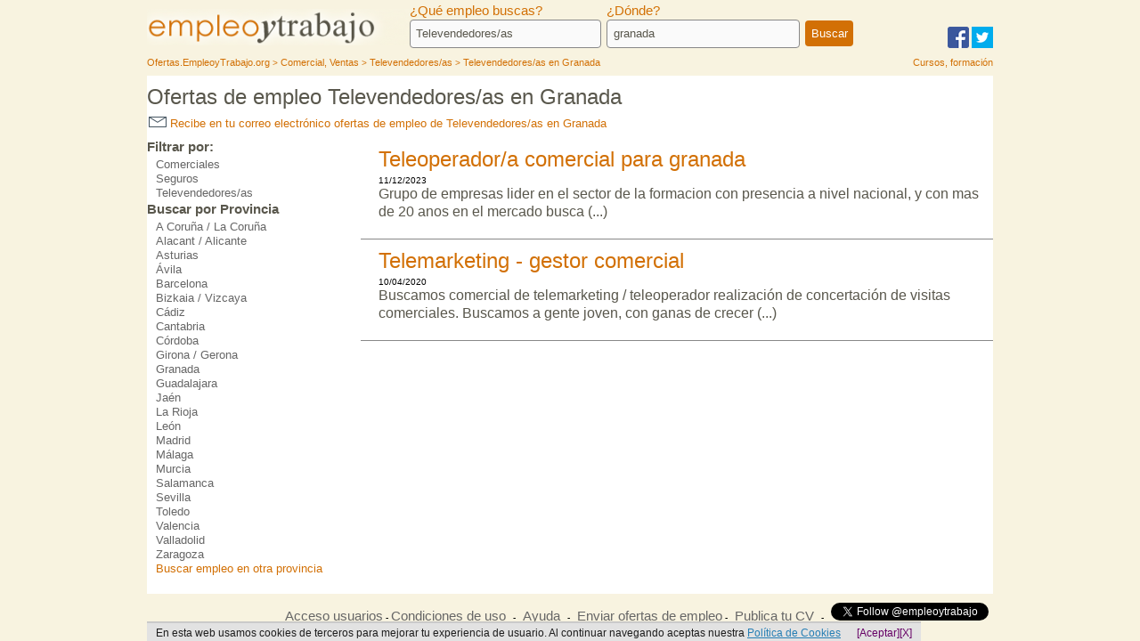

--- FILE ---
content_type: text/html
request_url: https://ofertas.empleoytrabajo.org/ofertas-empleo-de-televendedores-en-granada
body_size: 4297
content:
<!DOCTYPE HTML>
<html>
<head>
<title>Televendedores/as en Granada | Trabajo de Televendedores/as - Ofertas.EmpleoyTrabajo.org</title>
<meta http-equiv="content-type" content="text/html; charset=iso-8859-1" />
<meta charset="iso-8859-1" />
<meta name="title" content="Televendedores/as en Granada | Trabajo de Televendedores/as - Ofertas.EmpleoyTrabajo.org"/>
<meta name="description" content="Ofertas de empleo para Televendedores/as en Granada. Todas las oportunidades de trabajo para Televendedores/as en Espa&ntilde;a | Granada las encontrar&aacute;s en esta secci&oacute;n de Ofertas.EmpleoyTrabajo.org"/>
<meta name="keywords" content="oferta, empleo, ofertas de empleo, tabl&oacute;n de ofertas, empleo Espa&ntilde;a, bolsa de empleo, demanda de empleo"/>
<meta name="language" content="spanish" /><meta http-equiv="content-language" content="es-es"/><meta name="dc.title" content="Televendedores/as en Granada | Trabajo de Televendedores/as" />
<meta name="dc.subject" content="buscar empleo, ofertas de empleo" /> 
<meta name="dc.description" content="Ofertas de empleo para Televendedores/as en Granada. Todas las oportunidades de trabajo para Televendedores/as en Espa&ntilde;a | Granada las encontrar&aacute;s en esta secci&oacute;n de Ofertas.EmpleoyTrabajo.org" />
<meta name="dc.format" content="application/html" />
<meta name="dc.language" content="es" />
<meta name="dc.source" content="http://ofertas.empleoytrabajo.org/ofertas-empleo-de-televendedores-en-granada" />
<meta name="dc.relation" content="http://ofertas.empleoytrabajo.org/ofertas-empleo-de-televendedores-en-granada" /><link rel="image_src" href="http://empleoytrabajo.org/img/lempleoytrabajo.png" />
<meta property="og:title" content="Televendedores/as en Granada | Trabajo de Televendedores/as - Empleo y Trabajo" />
<meta property="og:type" content="website" />
<meta property="og:url" content="http://ofertas.empleoytrabajo.org/ofertas-empleo-de-televendedores-en-granada" />
<meta property="og:site_name" content="Televendedores/as en Granada | Trabajo de Televendedores/as - Ofertas.EmpleoyTrabajo.org" />
<meta name="expires" content="-1"/>
<meta name="pragma" content="no-cache"/>
<meta name="cache-control" content="no-cache"/>
<meta name="viewport" content="width=device-width" />
<meta name="revisit-after" content="5 days"/>
<meta name="distribution" content="global"/>
<meta name="robots" content="index,follow"/><link rel="stylesheet" href="/incl/estilo.css"/><link rel="shortcut icon" href="/favicon.ico" />

<script async src="//pagead2.googlesyndication.com/pagead/js/adsbygoogle.js"></script>
<script>
     (adsbygoogle = window.adsbygoogle || []).push({
          google_ad_client: "ca-pub-1100913834797343",
          enable_page_level_ads: true
     });
</script>
</head><body>
<div id="mp">
	<div id="cont"><div id="rs1">
			<span><a href="http://www.facebook.com/sharer.php?s=100&p[title]=Buscador de Ofertas de Empleo de empleoytrabajo.org&p[summary]=Encuentra un empleo utilzando nuestro buscador&p[url]=http://ofertas.empleoytrabajo.org%2Fofertas-empleo-de-televendedores-en-granada" onClick="ventana1(this,600,300);return false;" title="Comparte el buscador ofertas.empleoytrabajo.org en facebook" rel="nofollow"><img src="/img/facebook_32.png" alt="facebook"/></a></span>
			<span><a href="http://www.twitter.com/share?text=Todas las ofertas de empleo en un solo buscador http://ofertas.empleoytrabajo.org/ofertas-empleo-de-televendedores-en-granada&url=''" onClick="ventana1(this,600,300);return false;" title="Comparte ofertas.empleoytrabajo.org en twitter" rel="nofollow"><img src="/img/twitter_32.png" alt="twitter"/></a></span>
		</div>
		<div class="logofr"><a href="/" title="Empleo y Trabajo"><img src="/img/lempleoytrabajo.png" alt="Empleo y Trabajo"></a>
        </div>
		<div id="fbus"><form method="post" action="" class="ne" onSubmit="return vf()">
			<div id="tipoe"><label for="ttrab">&iquest;Qu&eacute; empleo buscas?</label>
			<input type="text" id="ttrab" name="ttrab" placeholder="empleo" value="Televendedores/as" class="ctipo1">
			</div>
			<div id="lugar1"><label for="ubica">&iquest;D&oacute;nde?</label>
			<input type="text" id="ubica" name="ubica" placeholder="provincia o ciudad" value="granada" class="clugar1">
			</div>
			<div id="bscrb"><input type="submit" name="boton" id="boton" value="Buscar" class="cb1"></div>
		</form></div>
        <div id='breadcrumbs' style='padding-bottom: 20px; padding-top: 5px; width: 100%;'>
                        <div style='float: left;' itemscope itemtype='http://data-vocabulary.org/Breadcrumb'>
                            <a href='http://ofertas.empleoytrabajo.org' rel='home' itemprop='url'>
                                <span itemprop='title'>Ofertas.EmpleoyTrabajo.org</span>
                            </a>
                        </div> <div style='float: left' itemscope itemtype='http://data-vocabulary.org/Breadcrumb'>&nbsp;> <a itemprop='url' href='http://ofertas.empleoytrabajo.org/ofertas-empleo-de-comercial-ventas'><span itemprop='title'>Comercial, Ventas</span></a></div> <div style='float: left' itemscope itemtype='http://data-vocabulary.org/Breadcrumb'>&nbsp;> <a itemprop='url' href='http://ofertas.empleoytrabajo.org/ofertas-empleo-de-televendedores'><span itemprop='title'>Televendedores/as</span></a></div> <div style='float: left' itemscope itemtype='http://data-vocabulary.org/Breadcrumb'>&nbsp;> <a itemprop='url' href='http://ofertas.empleoytrabajo.org/ofertas-empleo-de-televendedores-en-granada'><span itemprop='title'>Televendedores/as en Granada</span></a></div><div style=float:right;text-align:right;'>
                        <a href='http://cursos.empleoytrabajo.org/index.html' rel='nofollow' target='_blank'>Cursos, formaci&oacute;n</a>
                    </div>
                </div>		<div id="conlo"><h1 class="lista">Ofertas de empleo Televendedores/as en Granada</h1><div style="padding: 0.3em 0 0.8em 0.2em;"><a class="e5" href="/alerta-empleo.php?ct=&lg=" title="Ofertas de empleo de Televendedores/as en Granada a tu correo electr&oacute;nico"><img src="/img/correo.png"> Recibe en tu correo electr&oacute;nico ofertas de empleo de Televendedores/as en Granada</a></div><div id="conof"><div class="lof"><a class="e2" target="_blank" rel="nofollow" href="/oferta-empleo-2370994-teleoperador_a-comercial-para-granada" title="Oferta de empleo: teleoperador/a comercial para granada"><h3>Teleoperador/a comercial para granada</h3></a><div>11/12/2023</div><div class="cpoe"><div class="p">Grupo de empresas lider en el sector de la formacion con presencia a nivel nacional, y con mas de 20 anos en el mercado busca (...)</div></div></div><div class="lof"><a class="e2" target="_blank" rel="nofollow" href="/oferta-empleo-2315664-telemarketing-___-gestor-comercial" title="Oferta de empleo: telemarketing - gestor comercial"><h3>Telemarketing - gestor comercial</h3></a><div>10/04/2020</div><div class="cpoe"><div class="p">Buscamos comercial de telemarketing / teleoperador realización de concertación de visitas comerciales. Buscamos a gente joven, con ganas de crecer (...)</div></div></div><div style="text-align: center; padding-top: 10px;"><span>&nbsp;</span><span>&nbsp;</span><span>&nbsp;</span></div></div><div class="conllo"><div class="llo"><h5>Filtrar por:</h5><ul class="lcato"><li><a class="e6" href="/ofertas-empleo-de-comerciales-en-granada"title="Ofertas de empleo de Comerciales en Granada">Comerciales</a></li><li><a class="e6" href="/ofertas-empleo-de-seguros-en-granada"title="Ofertas de empleo de Seguros en Granada">Seguros</a></li><li><a class="e6" href="/ofertas-empleo-de-televendedores-en-granada"title="Ofertas de empleo de Televendedores/as en Granada">Televendedores/as</a></li></ul></div><div class="llo"><h5>Buscar por Provincia</h5><ul class="lcato"><li><a class="e6" href="/ofertas-empleo-de-televendedores-en-a-corunna" title="Ofertas de empleo de Televendedores/as en A Coruña / La Coruña">A Coruña / La Coruña</a></li><li><a class="e6" href="/ofertas-empleo-de-televendedores-en-alacant" title="Ofertas de empleo de Televendedores/as en Alacant / Alicante">Alacant / Alicante</a></li><li><a class="e6" href="/ofertas-empleo-de-televendedores-en-asturias" title="Ofertas de empleo de Televendedores/as en Asturias">Asturias</a></li><li><a class="e6" href="/ofertas-empleo-de-televendedores-en-avila" title="Ofertas de empleo de Televendedores/as en Ávila">Ávila</a></li><li><a class="e6" href="/ofertas-empleo-de-televendedores-en-barcelona" title="Ofertas de empleo de Televendedores/as en Barcelona">Barcelona</a></li><li><a class="e6" href="/ofertas-empleo-de-televendedores-en-bizkaia" title="Ofertas de empleo de Televendedores/as en Bizkaia / Vizcaya">Bizkaia / Vizcaya</a></li><li><a class="e6" href="/ofertas-empleo-de-televendedores-en-cadiz" title="Ofertas de empleo de Televendedores/as en Cádiz">Cádiz</a></li><li><a class="e6" href="/ofertas-empleo-de-televendedores-en-cantabria" title="Ofertas de empleo de Televendedores/as en Cantabria">Cantabria</a></li><li><a class="e6" href="/ofertas-empleo-de-televendedores-en-cordoba" title="Ofertas de empleo de Televendedores/as en Córdoba">Córdoba</a></li><li><a class="e6" href="/ofertas-empleo-de-televendedores-en-girona" title="Ofertas de empleo de Televendedores/as en Girona / Gerona">Girona / Gerona</a></li><li><a class="e6" href="/ofertas-empleo-de-televendedores-en-granada" title="Ofertas de empleo de Televendedores/as en Granada">Granada</a></li><li><a class="e6" href="/ofertas-empleo-de-televendedores-en-guadalajara" title="Ofertas de empleo de Televendedores/as en Guadalajara">Guadalajara</a></li><li><a class="e6" href="/ofertas-empleo-de-televendedores-en-jaen" title="Ofertas de empleo de Televendedores/as en Jaén">Jaén</a></li><li><a class="e6" href="/ofertas-empleo-de-televendedores-en-la-rioja" title="Ofertas de empleo de Televendedores/as en La Rioja">La Rioja</a></li><li><a class="e6" href="/ofertas-empleo-de-televendedores-en-leon" title="Ofertas de empleo de Televendedores/as en León">León</a></li><li><a class="e6" href="/ofertas-empleo-de-televendedores-en-madrid" title="Ofertas de empleo de Televendedores/as en Madrid">Madrid</a></li><li><a class="e6" href="/ofertas-empleo-de-televendedores-en-malaga" title="Ofertas de empleo de Televendedores/as en Málaga">Málaga</a></li><li><a class="e6" href="/ofertas-empleo-de-televendedores-en-murcia" title="Ofertas de empleo de Televendedores/as en Murcia">Murcia</a></li><li><a class="e6" href="/ofertas-empleo-de-televendedores-en-salamanca" title="Ofertas de empleo de Televendedores/as en Salamanca">Salamanca</a></li><li><a class="e6" href="/ofertas-empleo-de-televendedores-en-sevilla" title="Ofertas de empleo de Televendedores/as en Sevilla">Sevilla</a></li><li><a class="e6" href="/ofertas-empleo-de-televendedores-en-toledo" title="Ofertas de empleo de Televendedores/as en Toledo">Toledo</a></li><li><a class="e6" href="/ofertas-empleo-de-televendedores-en-valencia" title="Ofertas de empleo de Televendedores/as en Valencia">Valencia</a></li><li><a class="e6" href="/ofertas-empleo-de-televendedores-en-valladolid" title="Ofertas de empleo de Televendedores/as en Valladolid">Valladolid</a></li><li><a class="e6" href="/ofertas-empleo-de-televendedores-en-zaragoza" title="Ofertas de empleo de Televendedores/as en Zaragoza">Zaragoza</a></li><li><a class="e6" style="color:#d27005" href="/ofertas-empleo-en-provincias" title="Buscar empleo en otra provincia">Buscar empleo en otra provincia</a></li></ul></div></div></div>
	<div class="pie"><span class="sep"><span class="sep"><a class="e3" href="/acceso-usuario" title="Acceso para usuarios" rel="nofollow">Acceso usuarios</a> - <a class="e3" href="/quienes-somos" rel="nofollow">Condiciones de uso</a></span> - <span class="sep"><a class="e3" href="/contacto" title="Contacta con Empleo y Trabajo" rel="nofollow">Ayuda</a></span> - <span class="sepf"><a class="e3" href="/enviar-anuncios" title="Instrucciones a seguir para enviar tus ofertas de empleo a Empleo y Trabajo" rel="nofollow">Enviar ofertas de empleo</a></span> - <span class="sep"><a href="https://mi-curriculum-vitae.com" class="e3" >Publica tu CV</a></span> - <span class="sep"><a href="https://twitter.com/empleoytrabajo" class="twitter-follow-button" data-show-count="false">Follow @empleoytrabajo</a></span>
<script>!function(d,s,id){var js,fjs=d.getElementsByTagName(s)[0];if(!d.getElementById(id)){js=d.createElement(s);js.id=id;js.src="//platform.twitter.com/widgets.js";fjs.parentNode.insertBefore(js,fjs);}}(document,"script","twitter-wjs");</script>    <div id="wbox"></div>
    
    </div>
</div>
<script type="text/javascript" src="/incl/func.js"></script>
<style>
.identity-noticebar{background: #e2e2e2;border-top: 1px solid #c6c6c6;margin-bottom: 12px;position:fixed; bottom:0; margin:auto; font-family: Arial, Helvetica, sans-serif; z-index:1; }.identity-noticebar-content{border-top: 1px solid #ccc;padding: 5px 10px;}.identity-noticebar-content span{font-size: 12px;color:#1d1d1d;display:block;float:left}.identity-noticebar-content span a{font-size: 12px;color:#1d1d1d;text-decoration:underline}#cerrarnoticebar{display:block;float:right;font-size: 12px;color: #660066; cursor:pointer;}
</style>
<div class="identity-noticebar col-12 edge" style="display:none" id="layer_cookie"><div class="identity-noticebar-content"><span class="notice">En esta web usamos cookies de terceros para mejorar tu experiencia de usuario. Al continuar navegando aceptas nuestra <a title="Si desea más información pinche aquí" href="http://www.empleoytrabajo.org/politica-cookies.php" target="_blank" rel="nofollow" style="color:#257eb4;">Política de Cookies</a></span>&nbsp;&nbsp;&nbsp;<a title="cerrar" id="cerrarnoticebar" target="_blank" onclick="CookieLayerVisto();">[X]</a>&nbsp;&nbsp;&nbsp;<a title="aceptar" id="cerrarnoticebar" target="_blank" onclick="CookieLayerVisto();">[Aceptar]</a></div></div>
<script>
function getCookie_Layer(e){
	var t=document.cookie;
var n=t.indexOf(" "+e+"=");
if(n==-1){n=t.indexOf(e+"=")}
if(n==-1){t=null}else{n=t.indexOf("=",n)+1;
var r=t.indexOf(";",n);
if(r==-1){r=t.length}t=unescape(t.substring(n,r))}return t
}
function setCookie_Layer(e,t,n){
	var r=new Date;r.setDate(r.getDate()+n)
	;var i=escape(t)+(n==null?"":"; expires="+r.toUTCString());
	document.cookie=e+"="+i+"; path=/";
	}

function CookieLayerVisualizado(e){setCookie_Layer("cookie_layer",e,365)}
function CookieLayerVisto(){
	setCookie_Layer("cookie_layer",2,365);
	document.getElementById("layer_cookie").style.display="none"
	}
	
var CookieLayer=getCookie_Layer("cookie_layer");
if(CookieLayer!=null&&CookieLayer!=""&&CookieLayer!="0"&&CookieLayer!="1")
{
	document.getElementById("layer_cookie").style.display="none"
}else
{
	if(CookieLayer==null)CookieLayer=0;
	document.getElementById("layer_cookie").style.display="block";
	var objpoltcoo = $(document);
	var objpoltcoo_top = objpoltcoo.scrollTop();
	objpoltcoo.scroll(function(){var objpoltcoo_act_top = $(this).scrollTop(); if(objpoltcoo_act_top > objpoltcoo_top){CookieLayerVisualizado(parseInt(CookieLayer)+2);};objpoltcoo_top = objpoltcoo_act_top;});
}
</script>
<script type="text/javascript">

  var _gaq = _gaq || [];
  _gaq.push(['_setAccount', 'UA-32960087-1']);
  _gaq.push(['_setCookieTimeout','604800']);
  _gaq.push(['_trackPageview']);

  (function() {
    var ga = document.createElement('script'); ga.type = 'text/javascript'; ga.async = true;
    ga.src = ('https:' == document.location.protocol ? 'https://ssl' : 'http://www') + '.google-analytics.com/ga.js';
    var s = document.getElementsByTagName('script')[0]; s.parentNode.insertBefore(ga, s);
  })();
</script><script type="text/javascript">
 window.___gcfg = {lang: 'es'};
   (function() {
    var po = document.createElement('script'); po.type = 'text/javascript'; po.async = true;
    po.src = 'https://apis.google.com/js/plusone.js';
    var s = document.getElementsByTagName('script')[0]; s.parentNode.insertBefore(po, s);
  })();
</script></body></html>

--- FILE ---
content_type: text/html; charset=utf-8
request_url: https://www.google.com/recaptcha/api2/aframe
body_size: 268
content:
<!DOCTYPE HTML><html><head><meta http-equiv="content-type" content="text/html; charset=UTF-8"></head><body><script nonce="XqNbhkzFv3sJQr_9TWaN2Q">/** Anti-fraud and anti-abuse applications only. See google.com/recaptcha */ try{var clients={'sodar':'https://pagead2.googlesyndication.com/pagead/sodar?'};window.addEventListener("message",function(a){try{if(a.source===window.parent){var b=JSON.parse(a.data);var c=clients[b['id']];if(c){var d=document.createElement('img');d.src=c+b['params']+'&rc='+(localStorage.getItem("rc::a")?sessionStorage.getItem("rc::b"):"");window.document.body.appendChild(d);sessionStorage.setItem("rc::e",parseInt(sessionStorage.getItem("rc::e")||0)+1);localStorage.setItem("rc::h",'1768973663101');}}}catch(b){}});window.parent.postMessage("_grecaptcha_ready", "*");}catch(b){}</script></body></html>